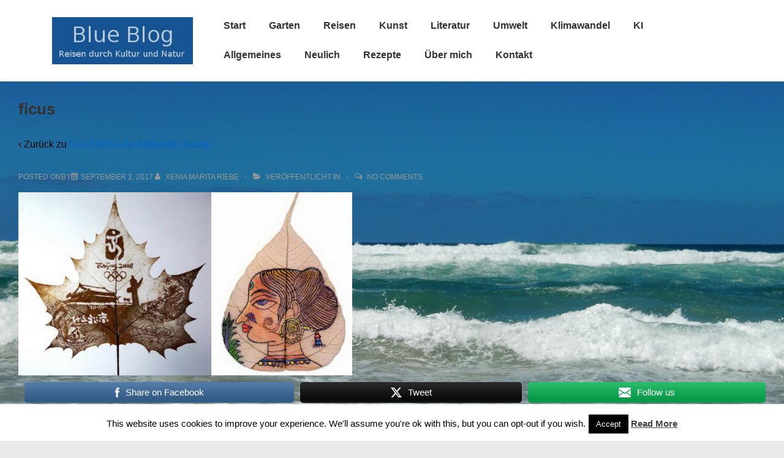

--- FILE ---
content_type: application/javascript; charset=UTF-8
request_url: https://bild-art.de/wp-content/plugins/wp-spamshield/js/jscripts.php
body_size: 935
content:
function wpss_set_ckh(n,v,e,p,d,s){var t=new Date;t.setTime(t.getTime());if(e){e=e*1e3}var u=new Date(t.getTime()+e);document.cookie=n+'='+escape(v)+(e?';expires='+u.toGMTString()+';max-age='+e/1e3+';':'')+(p?';path='+p:'')+(d?';domain='+d:'')+(s?';secure':'')}function wpss_init_ckh(){wpss_set_ckh('cb06cd8cca9bd499aead07f26a896535','7a4a8f2e90d7600372f949f8401e2fec','14400','/','bild-art.de','secure');wpss_set_ckh('SJECT2601','CKON2601','3600','/','bild-art.de','secure');}wpss_init_ckh();jQuery(document).ready(function($){var h="form[method='post']";$(h).submit(function(){$('<input>').attr('type','hidden').attr('name','4e64179c712cf1ce1b027dd71d401721').attr('value','565a9a36059bf9c63432acef636772e8').appendTo(h);return true;})});
// Generated in: 0.000960 seconds
